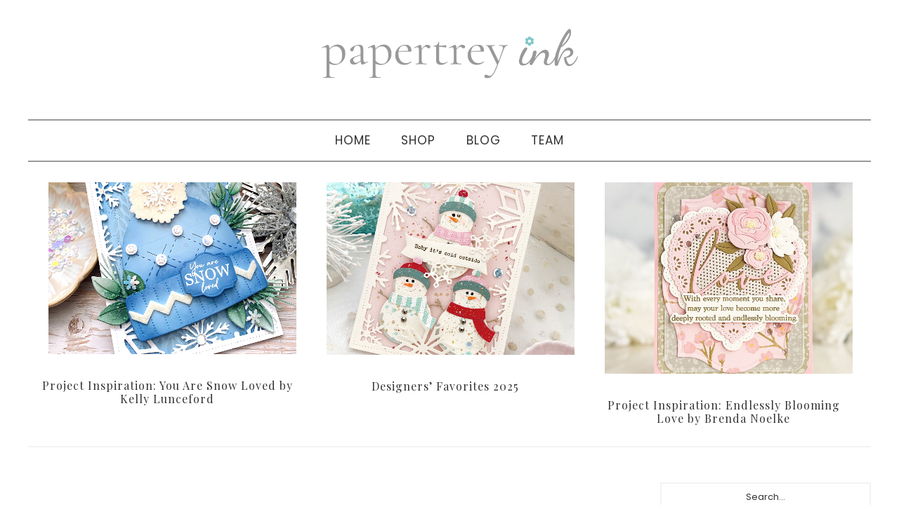

--- FILE ---
content_type: text/html; charset=UTF-8
request_url: https://blog.papertreyink.com/2014/04/introducing-simple-stars/
body_size: 13707
content:
<!DOCTYPE html>
<html lang="en-US">
<head >
<meta charset="UTF-8" />
<meta name="viewport" content="width=device-width, initial-scale=1" />
<title>Introducing Simple Stars</title>
<meta name='robots' content='max-image-preview:large' />
	<style>img:is([sizes="auto" i], [sizes^="auto," i]) { contain-intrinsic-size: 3000px 1500px }</style>
	<link rel='dns-prefetch' href='//fonts.googleapis.com' />
<link rel="alternate" type="application/rss+xml" title="Papertrey Ink Blog &raquo; Feed" href="https://blog.papertreyink.com/feed/" />
<link rel="alternate" type="application/rss+xml" title="Papertrey Ink Blog &raquo; Comments Feed" href="https://blog.papertreyink.com/comments/feed/" />
<link rel="alternate" type="application/rss+xml" title="Papertrey Ink Blog &raquo; Introducing Simple Stars Comments Feed" href="https://blog.papertreyink.com/2014/04/introducing-simple-stars/feed/" />
<link rel="canonical" href="https://blog.papertreyink.com/2014/04/introducing-simple-stars/" />
<script type="text/javascript">
/* <![CDATA[ */
window._wpemojiSettings = {"baseUrl":"https:\/\/s.w.org\/images\/core\/emoji\/16.0.1\/72x72\/","ext":".png","svgUrl":"https:\/\/s.w.org\/images\/core\/emoji\/16.0.1\/svg\/","svgExt":".svg","source":{"concatemoji":"https:\/\/blog.papertreyink.com\/wp-includes\/js\/wp-emoji-release.min.js?ver=6.8.3"}};
/*! This file is auto-generated */
!function(s,n){var o,i,e;function c(e){try{var t={supportTests:e,timestamp:(new Date).valueOf()};sessionStorage.setItem(o,JSON.stringify(t))}catch(e){}}function p(e,t,n){e.clearRect(0,0,e.canvas.width,e.canvas.height),e.fillText(t,0,0);var t=new Uint32Array(e.getImageData(0,0,e.canvas.width,e.canvas.height).data),a=(e.clearRect(0,0,e.canvas.width,e.canvas.height),e.fillText(n,0,0),new Uint32Array(e.getImageData(0,0,e.canvas.width,e.canvas.height).data));return t.every(function(e,t){return e===a[t]})}function u(e,t){e.clearRect(0,0,e.canvas.width,e.canvas.height),e.fillText(t,0,0);for(var n=e.getImageData(16,16,1,1),a=0;a<n.data.length;a++)if(0!==n.data[a])return!1;return!0}function f(e,t,n,a){switch(t){case"flag":return n(e,"\ud83c\udff3\ufe0f\u200d\u26a7\ufe0f","\ud83c\udff3\ufe0f\u200b\u26a7\ufe0f")?!1:!n(e,"\ud83c\udde8\ud83c\uddf6","\ud83c\udde8\u200b\ud83c\uddf6")&&!n(e,"\ud83c\udff4\udb40\udc67\udb40\udc62\udb40\udc65\udb40\udc6e\udb40\udc67\udb40\udc7f","\ud83c\udff4\u200b\udb40\udc67\u200b\udb40\udc62\u200b\udb40\udc65\u200b\udb40\udc6e\u200b\udb40\udc67\u200b\udb40\udc7f");case"emoji":return!a(e,"\ud83e\udedf")}return!1}function g(e,t,n,a){var r="undefined"!=typeof WorkerGlobalScope&&self instanceof WorkerGlobalScope?new OffscreenCanvas(300,150):s.createElement("canvas"),o=r.getContext("2d",{willReadFrequently:!0}),i=(o.textBaseline="top",o.font="600 32px Arial",{});return e.forEach(function(e){i[e]=t(o,e,n,a)}),i}function t(e){var t=s.createElement("script");t.src=e,t.defer=!0,s.head.appendChild(t)}"undefined"!=typeof Promise&&(o="wpEmojiSettingsSupports",i=["flag","emoji"],n.supports={everything:!0,everythingExceptFlag:!0},e=new Promise(function(e){s.addEventListener("DOMContentLoaded",e,{once:!0})}),new Promise(function(t){var n=function(){try{var e=JSON.parse(sessionStorage.getItem(o));if("object"==typeof e&&"number"==typeof e.timestamp&&(new Date).valueOf()<e.timestamp+604800&&"object"==typeof e.supportTests)return e.supportTests}catch(e){}return null}();if(!n){if("undefined"!=typeof Worker&&"undefined"!=typeof OffscreenCanvas&&"undefined"!=typeof URL&&URL.createObjectURL&&"undefined"!=typeof Blob)try{var e="postMessage("+g.toString()+"("+[JSON.stringify(i),f.toString(),p.toString(),u.toString()].join(",")+"));",a=new Blob([e],{type:"text/javascript"}),r=new Worker(URL.createObjectURL(a),{name:"wpTestEmojiSupports"});return void(r.onmessage=function(e){c(n=e.data),r.terminate(),t(n)})}catch(e){}c(n=g(i,f,p,u))}t(n)}).then(function(e){for(var t in e)n.supports[t]=e[t],n.supports.everything=n.supports.everything&&n.supports[t],"flag"!==t&&(n.supports.everythingExceptFlag=n.supports.everythingExceptFlag&&n.supports[t]);n.supports.everythingExceptFlag=n.supports.everythingExceptFlag&&!n.supports.flag,n.DOMReady=!1,n.readyCallback=function(){n.DOMReady=!0}}).then(function(){return e}).then(function(){var e;n.supports.everything||(n.readyCallback(),(e=n.source||{}).concatemoji?t(e.concatemoji):e.wpemoji&&e.twemoji&&(t(e.twemoji),t(e.wpemoji)))}))}((window,document),window._wpemojiSettings);
/* ]]> */
</script>
<link rel='stylesheet' id='hello-beautiful-css' href='https://blog.papertreyink.com/wp-content/themes/farmh-tinselpop/style.css?ver=2.2.4' type='text/css' media='all' />
<style id='wp-emoji-styles-inline-css' type='text/css'>

	img.wp-smiley, img.emoji {
		display: inline !important;
		border: none !important;
		box-shadow: none !important;
		height: 1em !important;
		width: 1em !important;
		margin: 0 0.07em !important;
		vertical-align: -0.1em !important;
		background: none !important;
		padding: 0 !important;
	}
</style>
<link rel='stylesheet' id='wp-block-library-css' href='https://blog.papertreyink.com/wp-includes/css/dist/block-library/style.min.css?ver=6.8.3' type='text/css' media='all' />
<style id='classic-theme-styles-inline-css' type='text/css'>
/*! This file is auto-generated */
.wp-block-button__link{color:#fff;background-color:#32373c;border-radius:9999px;box-shadow:none;text-decoration:none;padding:calc(.667em + 2px) calc(1.333em + 2px);font-size:1.125em}.wp-block-file__button{background:#32373c;color:#fff;text-decoration:none}
</style>
<style id='global-styles-inline-css' type='text/css'>
:root{--wp--preset--aspect-ratio--square: 1;--wp--preset--aspect-ratio--4-3: 4/3;--wp--preset--aspect-ratio--3-4: 3/4;--wp--preset--aspect-ratio--3-2: 3/2;--wp--preset--aspect-ratio--2-3: 2/3;--wp--preset--aspect-ratio--16-9: 16/9;--wp--preset--aspect-ratio--9-16: 9/16;--wp--preset--color--black: #000000;--wp--preset--color--cyan-bluish-gray: #abb8c3;--wp--preset--color--white: #ffffff;--wp--preset--color--pale-pink: #f78da7;--wp--preset--color--vivid-red: #cf2e2e;--wp--preset--color--luminous-vivid-orange: #ff6900;--wp--preset--color--luminous-vivid-amber: #fcb900;--wp--preset--color--light-green-cyan: #7bdcb5;--wp--preset--color--vivid-green-cyan: #00d084;--wp--preset--color--pale-cyan-blue: #8ed1fc;--wp--preset--color--vivid-cyan-blue: #0693e3;--wp--preset--color--vivid-purple: #9b51e0;--wp--preset--gradient--vivid-cyan-blue-to-vivid-purple: linear-gradient(135deg,rgba(6,147,227,1) 0%,rgb(155,81,224) 100%);--wp--preset--gradient--light-green-cyan-to-vivid-green-cyan: linear-gradient(135deg,rgb(122,220,180) 0%,rgb(0,208,130) 100%);--wp--preset--gradient--luminous-vivid-amber-to-luminous-vivid-orange: linear-gradient(135deg,rgba(252,185,0,1) 0%,rgba(255,105,0,1) 100%);--wp--preset--gradient--luminous-vivid-orange-to-vivid-red: linear-gradient(135deg,rgba(255,105,0,1) 0%,rgb(207,46,46) 100%);--wp--preset--gradient--very-light-gray-to-cyan-bluish-gray: linear-gradient(135deg,rgb(238,238,238) 0%,rgb(169,184,195) 100%);--wp--preset--gradient--cool-to-warm-spectrum: linear-gradient(135deg,rgb(74,234,220) 0%,rgb(151,120,209) 20%,rgb(207,42,186) 40%,rgb(238,44,130) 60%,rgb(251,105,98) 80%,rgb(254,248,76) 100%);--wp--preset--gradient--blush-light-purple: linear-gradient(135deg,rgb(255,206,236) 0%,rgb(152,150,240) 100%);--wp--preset--gradient--blush-bordeaux: linear-gradient(135deg,rgb(254,205,165) 0%,rgb(254,45,45) 50%,rgb(107,0,62) 100%);--wp--preset--gradient--luminous-dusk: linear-gradient(135deg,rgb(255,203,112) 0%,rgb(199,81,192) 50%,rgb(65,88,208) 100%);--wp--preset--gradient--pale-ocean: linear-gradient(135deg,rgb(255,245,203) 0%,rgb(182,227,212) 50%,rgb(51,167,181) 100%);--wp--preset--gradient--electric-grass: linear-gradient(135deg,rgb(202,248,128) 0%,rgb(113,206,126) 100%);--wp--preset--gradient--midnight: linear-gradient(135deg,rgb(2,3,129) 0%,rgb(40,116,252) 100%);--wp--preset--font-size--small: 13px;--wp--preset--font-size--medium: 20px;--wp--preset--font-size--large: 36px;--wp--preset--font-size--x-large: 42px;--wp--preset--spacing--20: 0.44rem;--wp--preset--spacing--30: 0.67rem;--wp--preset--spacing--40: 1rem;--wp--preset--spacing--50: 1.5rem;--wp--preset--spacing--60: 2.25rem;--wp--preset--spacing--70: 3.38rem;--wp--preset--spacing--80: 5.06rem;--wp--preset--shadow--natural: 6px 6px 9px rgba(0, 0, 0, 0.2);--wp--preset--shadow--deep: 12px 12px 50px rgba(0, 0, 0, 0.4);--wp--preset--shadow--sharp: 6px 6px 0px rgba(0, 0, 0, 0.2);--wp--preset--shadow--outlined: 6px 6px 0px -3px rgba(255, 255, 255, 1), 6px 6px rgba(0, 0, 0, 1);--wp--preset--shadow--crisp: 6px 6px 0px rgba(0, 0, 0, 1);}:where(.is-layout-flex){gap: 0.5em;}:where(.is-layout-grid){gap: 0.5em;}body .is-layout-flex{display: flex;}.is-layout-flex{flex-wrap: wrap;align-items: center;}.is-layout-flex > :is(*, div){margin: 0;}body .is-layout-grid{display: grid;}.is-layout-grid > :is(*, div){margin: 0;}:where(.wp-block-columns.is-layout-flex){gap: 2em;}:where(.wp-block-columns.is-layout-grid){gap: 2em;}:where(.wp-block-post-template.is-layout-flex){gap: 1.25em;}:where(.wp-block-post-template.is-layout-grid){gap: 1.25em;}.has-black-color{color: var(--wp--preset--color--black) !important;}.has-cyan-bluish-gray-color{color: var(--wp--preset--color--cyan-bluish-gray) !important;}.has-white-color{color: var(--wp--preset--color--white) !important;}.has-pale-pink-color{color: var(--wp--preset--color--pale-pink) !important;}.has-vivid-red-color{color: var(--wp--preset--color--vivid-red) !important;}.has-luminous-vivid-orange-color{color: var(--wp--preset--color--luminous-vivid-orange) !important;}.has-luminous-vivid-amber-color{color: var(--wp--preset--color--luminous-vivid-amber) !important;}.has-light-green-cyan-color{color: var(--wp--preset--color--light-green-cyan) !important;}.has-vivid-green-cyan-color{color: var(--wp--preset--color--vivid-green-cyan) !important;}.has-pale-cyan-blue-color{color: var(--wp--preset--color--pale-cyan-blue) !important;}.has-vivid-cyan-blue-color{color: var(--wp--preset--color--vivid-cyan-blue) !important;}.has-vivid-purple-color{color: var(--wp--preset--color--vivid-purple) !important;}.has-black-background-color{background-color: var(--wp--preset--color--black) !important;}.has-cyan-bluish-gray-background-color{background-color: var(--wp--preset--color--cyan-bluish-gray) !important;}.has-white-background-color{background-color: var(--wp--preset--color--white) !important;}.has-pale-pink-background-color{background-color: var(--wp--preset--color--pale-pink) !important;}.has-vivid-red-background-color{background-color: var(--wp--preset--color--vivid-red) !important;}.has-luminous-vivid-orange-background-color{background-color: var(--wp--preset--color--luminous-vivid-orange) !important;}.has-luminous-vivid-amber-background-color{background-color: var(--wp--preset--color--luminous-vivid-amber) !important;}.has-light-green-cyan-background-color{background-color: var(--wp--preset--color--light-green-cyan) !important;}.has-vivid-green-cyan-background-color{background-color: var(--wp--preset--color--vivid-green-cyan) !important;}.has-pale-cyan-blue-background-color{background-color: var(--wp--preset--color--pale-cyan-blue) !important;}.has-vivid-cyan-blue-background-color{background-color: var(--wp--preset--color--vivid-cyan-blue) !important;}.has-vivid-purple-background-color{background-color: var(--wp--preset--color--vivid-purple) !important;}.has-black-border-color{border-color: var(--wp--preset--color--black) !important;}.has-cyan-bluish-gray-border-color{border-color: var(--wp--preset--color--cyan-bluish-gray) !important;}.has-white-border-color{border-color: var(--wp--preset--color--white) !important;}.has-pale-pink-border-color{border-color: var(--wp--preset--color--pale-pink) !important;}.has-vivid-red-border-color{border-color: var(--wp--preset--color--vivid-red) !important;}.has-luminous-vivid-orange-border-color{border-color: var(--wp--preset--color--luminous-vivid-orange) !important;}.has-luminous-vivid-amber-border-color{border-color: var(--wp--preset--color--luminous-vivid-amber) !important;}.has-light-green-cyan-border-color{border-color: var(--wp--preset--color--light-green-cyan) !important;}.has-vivid-green-cyan-border-color{border-color: var(--wp--preset--color--vivid-green-cyan) !important;}.has-pale-cyan-blue-border-color{border-color: var(--wp--preset--color--pale-cyan-blue) !important;}.has-vivid-cyan-blue-border-color{border-color: var(--wp--preset--color--vivid-cyan-blue) !important;}.has-vivid-purple-border-color{border-color: var(--wp--preset--color--vivid-purple) !important;}.has-vivid-cyan-blue-to-vivid-purple-gradient-background{background: var(--wp--preset--gradient--vivid-cyan-blue-to-vivid-purple) !important;}.has-light-green-cyan-to-vivid-green-cyan-gradient-background{background: var(--wp--preset--gradient--light-green-cyan-to-vivid-green-cyan) !important;}.has-luminous-vivid-amber-to-luminous-vivid-orange-gradient-background{background: var(--wp--preset--gradient--luminous-vivid-amber-to-luminous-vivid-orange) !important;}.has-luminous-vivid-orange-to-vivid-red-gradient-background{background: var(--wp--preset--gradient--luminous-vivid-orange-to-vivid-red) !important;}.has-very-light-gray-to-cyan-bluish-gray-gradient-background{background: var(--wp--preset--gradient--very-light-gray-to-cyan-bluish-gray) !important;}.has-cool-to-warm-spectrum-gradient-background{background: var(--wp--preset--gradient--cool-to-warm-spectrum) !important;}.has-blush-light-purple-gradient-background{background: var(--wp--preset--gradient--blush-light-purple) !important;}.has-blush-bordeaux-gradient-background{background: var(--wp--preset--gradient--blush-bordeaux) !important;}.has-luminous-dusk-gradient-background{background: var(--wp--preset--gradient--luminous-dusk) !important;}.has-pale-ocean-gradient-background{background: var(--wp--preset--gradient--pale-ocean) !important;}.has-electric-grass-gradient-background{background: var(--wp--preset--gradient--electric-grass) !important;}.has-midnight-gradient-background{background: var(--wp--preset--gradient--midnight) !important;}.has-small-font-size{font-size: var(--wp--preset--font-size--small) !important;}.has-medium-font-size{font-size: var(--wp--preset--font-size--medium) !important;}.has-large-font-size{font-size: var(--wp--preset--font-size--large) !important;}.has-x-large-font-size{font-size: var(--wp--preset--font-size--x-large) !important;}
:where(.wp-block-post-template.is-layout-flex){gap: 1.25em;}:where(.wp-block-post-template.is-layout-grid){gap: 1.25em;}
:where(.wp-block-columns.is-layout-flex){gap: 2em;}:where(.wp-block-columns.is-layout-grid){gap: 2em;}
:root :where(.wp-block-pullquote){font-size: 1.5em;line-height: 1.6;}
</style>
<link rel='stylesheet' id='google-font-Poppins-css' href='//fonts.googleapis.com/css?family=Poppins%3A300%2C300i%2C400%2C400i%2C500%2C500i%2C600%2C600i%2C700%2C700i%2C800%2C800i%2C900%2C900i&#038;display=swap&#038;ver=2.2.4' type='text/css' media='all' />
<link rel='stylesheet' id='google-font-merriweather-css' href='//fonts.googleapis.com/css?family=Merriweather%3A300%2C300i%2C400%2C400i%2C700%2C700i%2C900%2C900i&#038;ver=2.2.4' type='text/css' media='all' />
<link rel='stylesheet' id='google-font-Open+Sans-css' href='//fonts.googleapis.com/css?family=Open+Sans%3A300%2C300i%2C400%2C400i%2C600%2C600i%2C700%2C700i%2C800%2C800i&#038;ver=2.2.4' type='text/css' media='all' />
<link rel='stylesheet' id='google-font-Playfair+Display-css' href='//fonts.googleapis.com/css?family=Playfair+Display%3A400%2C400i%2C700%2C700i%2C900%2C900i&#038;ver=2.2.4' type='text/css' media='all' />
<link rel='stylesheet' id='font-awesome-css' href='https://blog.papertreyink.com/wp-content/plugins/elementor/assets/lib/font-awesome/css/font-awesome.min.css?ver=4.7.0' type='text/css' media='all' />
<link rel='stylesheet' id='dashicons-css' href='https://blog.papertreyink.com/wp-includes/css/dashicons.min.css?ver=6.8.3' type='text/css' media='all' />
<script type="text/javascript" src="https://blog.papertreyink.com/wp-includes/js/jquery/jquery.min.js?ver=3.7.1" id="jquery-core-js"></script>
<script type="text/javascript" src="https://blog.papertreyink.com/wp-includes/js/jquery/jquery-migrate.min.js?ver=3.4.1" id="jquery-migrate-js"></script>
<script type="text/javascript" src="https://blog.papertreyink.com/wp-content/themes/farmh-tinselpop/js/responsive-menu.js?ver=1.0.0" id="beautiful-responsive-menu-js"></script>
<link rel="https://api.w.org/" href="https://blog.papertreyink.com/wp-json/" /><link rel="alternate" title="JSON" type="application/json" href="https://blog.papertreyink.com/wp-json/wp/v2/posts/1306" /><link rel="EditURI" type="application/rsd+xml" title="RSD" href="https://blog.papertreyink.com/xmlrpc.php?rsd" />
<link rel="alternate" title="oEmbed (JSON)" type="application/json+oembed" href="https://blog.papertreyink.com/wp-json/oembed/1.0/embed?url=https%3A%2F%2Fblog.papertreyink.com%2F2014%2F04%2Fintroducing-simple-stars%2F" />
<link rel="alternate" title="oEmbed (XML)" type="text/xml+oembed" href="https://blog.papertreyink.com/wp-json/oembed/1.0/embed?url=https%3A%2F%2Fblog.papertreyink.com%2F2014%2F04%2Fintroducing-simple-stars%2F&#038;format=xml" />
<meta name="p:domain_verify" content="ff30d3c5bb81a8c154ede5e9dcb7a5dc"/>

<meta name="facebook-domain-verification" content="7n13m6xk8ytc76it4byhfxedb86qt3" />

<!-- Pinterest Tag -->
<script>
!function(e){if(!window.pintrk){window.pintrk = function () {
window.pintrk.queue.push(Array.prototype.slice.call(arguments))};var
  n=window.pintrk;n.queue=[],n.version="3.0";var
  t=document.createElement("script");t.async=!0,t.src=e;var
  r=document.getElementsByTagName("script")[0];
  r.parentNode.insertBefore(t,r)}}("https://s.pinimg.com/ct/core.js");
pintrk('load', '2613920726488', {em: '<user_email_address>'});
pintrk('page');
</script>
<noscript>
<img loading="lazy" height="1" width="1" style="display:none;" alt=""
  src="https://ct.pinterest.com/v3/?event=init&tid=2613920726488&pd[em]=<hashed_email_address>&noscript=1" />
</noscript>
<!-- end Pinterest Tag -->

<script>
pintrk('track', 'pagevisit');
</script><style type="text/css">.site-title a { background: url(https://blog.papertreyink.com/wp-content/uploads/2020/07/header.png) no-repeat !important; }</style>
<meta name="generator" content="Elementor 3.18.3; features: e_dom_optimization, e_optimized_assets_loading, additional_custom_breakpoints, block_editor_assets_optimize, e_image_loading_optimization; settings: css_print_method-external, google_font-enabled, font_display-auto">
<link rel="icon" href="https://blog.papertreyink.com/wp-content/uploads/2020/07/favicon-2-48x48.png" sizes="32x32" />
<link rel="icon" href="https://blog.papertreyink.com/wp-content/uploads/2020/07/favicon-2.png" sizes="192x192" />
<link rel="apple-touch-icon" href="https://blog.papertreyink.com/wp-content/uploads/2020/07/favicon-2.png" />
<meta name="msapplication-TileImage" content="https://blog.papertreyink.com/wp-content/uploads/2020/07/favicon-2.png" />
		<style type="text/css" id="wp-custom-css">
			.entry-content {
	text-align:center;
}
		</style>
		</head>
<body class="wp-singular post-template-default single single-post postid-1306 single-format-standard wp-theme-genesis wp-child-theme-farmh-tinselpop custom-header header-image header-full-width content-sidebar genesis-breadcrumbs-hidden genesis-footer-widgets-hidden elementor-default elementor-kit-103306" itemscope itemtype="https://schema.org/WebPage"><div class="site-container"><ul class="genesis-skip-link"><li><a href="#genesis-nav-primary" class="screen-reader-shortcut"> Skip to primary navigation</a></li><li><a href="#genesis-content" class="screen-reader-shortcut"> Skip to main content</a></li><li><a href="#genesis-sidebar-primary" class="screen-reader-shortcut"> Skip to primary sidebar</a></li></ul><nav class="nav-primary" aria-label="Main" itemscope itemtype="https://schema.org/SiteNavigationElement" id="genesis-nav-primary"><div class="wrap"><ul id="menu-main-navigation" class="menu genesis-nav-menu menu-primary js-superfish"><li id="menu-item-87366" class="menu-item menu-item-type-custom menu-item-object-custom menu-item-home menu-item-87366"><a href="https://blog.papertreyink.com/" itemprop="url"><span itemprop="name">HOME</span></a></li>
<li id="menu-item-62607" class="menu-item menu-item-type-custom menu-item-object-custom menu-item-62607"><a target="_blank" href="https://www.papertreyink.com/" itemprop="url"><span itemprop="name">SHOP</span></a></li>
<li id="menu-item-63015" class="menu-item menu-item-type-post_type menu-item-object-page current_page_parent menu-item-63015"><a href="https://blog.papertreyink.com/blog/" itemprop="url"><span itemprop="name">BLOG</span></a></li>
<li id="menu-item-103316" class="menu-item menu-item-type-post_type menu-item-object-page menu-item-103316"><a href="https://blog.papertreyink.com/our-team/" itemprop="url"><span itemprop="name">TEAM</span></a></li>
</ul></div></nav><header class="site-header" itemscope itemtype="https://schema.org/WPHeader"><div class="wrap"><div class="title-area"><p class="site-title" itemprop="headline"><a href="https://blog.papertreyink.com/">Papertrey Ink Blog</a></p><p class="site-description" itemprop="description">Clear Stamps, Dies, Paper, Ink, Kits</p></div></div></header><div class="site-inner"><nav class="nav-secondary" aria-label="Secondary" itemscope itemtype="https://schema.org/SiteNavigationElement"><div class="wrap"><ul id="menu-main-navigation-1" class="menu genesis-nav-menu menu-secondary js-superfish"><li class="menu-item menu-item-type-custom menu-item-object-custom menu-item-home menu-item-87366"><a href="https://blog.papertreyink.com/" itemprop="url"><span itemprop="name">HOME</span></a></li>
<li class="menu-item menu-item-type-custom menu-item-object-custom menu-item-62607"><a target="_blank" href="https://www.papertreyink.com/" itemprop="url"><span itemprop="name">SHOP</span></a></li>
<li class="menu-item menu-item-type-post_type menu-item-object-page current_page_parent menu-item-63015"><a href="https://blog.papertreyink.com/blog/" itemprop="url"><span itemprop="name">BLOG</span></a></li>
<li class="menu-item menu-item-type-post_type menu-item-object-page menu-item-103316"><a href="https://blog.papertreyink.com/our-team/" itemprop="url"><span itemprop="name">TEAM</span></a></li>
</ul></div></nav><div class="category-top widget-area"><section id="featured-post-1" class="widget featured-content featuredpost"><div class="widget-wrap"><article class="post-123769 post type-post status-publish format-standard has-post-thumbnail category-general category-project-inspiration tag-build-a-hat tag-cover-plate-let-it-snow tag-cover-plate-stitched-snowflakes tag-inside-greetings-winter-wonderland tag-inspiration tag-just-sentiments-snow tag-just-tags tag-kelly-lunceford tag-project-inspiration entry"><a href="https://blog.papertreyink.com/2026/01/project-inspiration-you-are-snow-loved-by-kelly-lunceford/" class="aligncenter" aria-hidden="true" tabindex="-1"><img fetchpriority="high" fetchpriority="high" width="1200" height="800" src="https://blog.papertreyink.com/wp-content/uploads/2026/01/IMG_7154-1200x800.jpeg" class="entry-image attachment-post" alt="" itemprop="image" decoding="async" /></a><header class="entry-header"><h4 class="entry-title" itemprop="headline"><a href="https://blog.papertreyink.com/2026/01/project-inspiration-you-are-snow-loved-by-kelly-lunceford/">Project Inspiration: You Are Snow Loved by Kelly Lunceford</a></h4></header></article><article class="post-123594 post type-post status-publish format-standard has-post-thumbnail category-general category-project-inspiration entry"><a href="https://blog.papertreyink.com/2026/01/designers-favorites-2025/" class="aligncenter" aria-hidden="true" tabindex="-1"><img width="1199" height="800" src="https://blog.papertreyink.com/wp-content/uploads/2026/01/blogdf.jpg" class="entry-image attachment-post" alt="" itemprop="image" decoding="async" srcset="https://blog.papertreyink.com/wp-content/uploads/2026/01/blogdf.jpg 1200w, https://blog.papertreyink.com/wp-content/uploads/2026/01/blogdf-300x200.jpg 300w, https://blog.papertreyink.com/wp-content/uploads/2026/01/blogdf-1024x684.jpg 1024w, https://blog.papertreyink.com/wp-content/uploads/2026/01/blogdf-768x513.jpg 768w" sizes="(max-width: 1199px) 100vw, 1199px" /></a><header class="entry-header"><h4 class="entry-title" itemprop="headline"><a href="https://blog.papertreyink.com/2026/01/designers-favorites-2025/">Designers’ Favorites 2025</a></h4></header></article><article class="post-123568 post type-post status-publish format-standard has-post-thumbnail category-general category-project-inspiration tag-anniversary-card tag-babys-breath-stencil-collection tag-big-inside-greetings-die tag-big-inside-greetings-stamp-set tag-brenda tag-brenda-noelke tag-build-a-bouquet-dies tag-die-cutting tag-die-cut-card tag-love-card tag-love-to-layer-polished-points-die tag-project-inspiration tag-project-inspiration-endlessly-blooming-love tag-romantic-card tag-rounded-rectangles-pierced tag-stamping tag-stenciling tag-stencils tag-this-is-big-sentiments-definitions-of-love-dies tag-wedding-card entry"><a href="https://blog.papertreyink.com/2026/01/project-inspiration-endlessly-blooming-love-by-brenda-noelke/" class="aligncenter" aria-hidden="true" tabindex="-1"><img width="1080" height="800" src="https://blog.papertreyink.com/wp-content/uploads/2025/12/DecProjectInsp3-1BrendaNoelke-1080x800.jpg" class="entry-image attachment-post" alt="" itemprop="image" decoding="async" /></a><header class="entry-header"><h4 class="entry-title" itemprop="headline"><a href="https://blog.papertreyink.com/2026/01/project-inspiration-endlessly-blooming-love-by-brenda-noelke/">Project Inspiration: Endlessly Blooming Love by Brenda Noelke</a></h4></header></article></div></section>
</div><div class="content-sidebar-wrap"><main class="content" id="genesis-content"><article class="post-1306 post type-post status-publish format-standard category-all-countdown-posts entry" itemscope itemtype="https://schema.org/CreativeWork"><header class="entry-header"><h1 class="entry-title" itemprop="headline">Introducing Simple Stars</h1>
<p class="entry-meta"><time class="entry-time" itemprop="datePublished" datetime="2014-04-12T06:00:00-04:00">April 12, 2014</time>  <span class="entry-author" itemprop="author" itemscope itemtype="https://schema.org/Person">&nbsp; &nbsp; &nbsp;<span class="entry-author-name" itemprop="name">Nichole Heady</span></span>  <span class="entry-comments-link">&nbsp; &nbsp; &nbsp;<a href="https://blog.papertreyink.com/2014/04/introducing-simple-stars/#respond">Leave a Comment</a></span></p></header><div class="entry-content" itemprop="text"><p>There are stars in our eyes as we bring you projects from the entire team today!&#0160; With stars as our focus, you’ll love the wide variety of projects and occasions you can create for using these fabulous new products!</p>
<p><a class="asset-img-link" href="https://blog.papertreyink.com/wp-content/uploads/2014/04/6a00d8341c64e753ef01a3fce4c2fd970b.jpg" style="display: inline;"><img decoding="async" alt="Eddcf49bafec4842559a4d0f6c8bfbb6" class="asset  asset-image at-xid-6a00d8341c64e753ef01a3fce4c2fd970b img-responsive" src="https://blog.papertreyink.com/wp-content/uploads/2014/04/6a00d8341c64e753ef01a3fce4c2fd970b-450wi.jpg" style="width: 450px;" title="Eddcf49bafec4842559a4d0f6c8bfbb6" /></a></p>
<p><a href="http://www.pinterest.com/pin/274367802271879294/" target="_blank"><em>{photo credit}</em></a></p>
<p><a class="asset-img-link" href="https://blog.papertreyink.com/wp-content/uploads/2014/04/6a00d8341c64e753ef01a511947c89970c.jpg" style="display: inline;"><img decoding="async" alt="D6bbe3dce08905c3464aba45792f9d16" class="asset  asset-image at-xid-6a00d8341c64e753ef01a511947c89970c img-responsive" src="https://blog.papertreyink.com/wp-content/uploads/2014/04/6a00d8341c64e753ef01a511947c89970c-450wi.jpg" style="width: 450px;" title="D6bbe3dce08905c3464aba45792f9d16" /></a></p>
<p><a href="http://www.pinterest.com/pin/455989530992206170/" target="_blank"><em>{photo credit}</em></a></p>
<p><a class="asset-img-link" href="https://blog.papertreyink.com/wp-content/uploads/2014/04/6a00d8341c64e753ef01a3fce4c19e970b.jpg" style="display: inline;"><img decoding="async" alt="C8214e505f5d982e27aacbebecc36479" class="asset  asset-image at-xid-6a00d8341c64e753ef01a3fce4c19e970b img-responsive" src="https://blog.papertreyink.com/wp-content/uploads/2014/04/6a00d8341c64e753ef01a3fce4c19e970b-450wi.jpg" style="width: 426px;" title="C8214e505f5d982e27aacbebecc36479" /></a></p>
<p><a href="http://www.pinterest.com/pin/28710516348300775/" target="_blank"><em>{photo credit}</em></a></p>
<p><a class="asset-img-link" href="https://blog.papertreyink.com/wp-content/uploads/2014/04/6a00d8341c64e753ef01a5118f630c970c.jpg" style="display: inline;"><img decoding="async" alt="New-products" class="asset  asset-image at-xid-6a00d8341c64e753ef01a5118f630c970c img-responsive" src="https://blog.papertreyink.com/wp-content/uploads/2014/04/6a00d8341c64e753ef01a5118f630c970c-450wi.jpg" style="width: 450px;" title="New-products" /></a></p>
<p><a class="asset-img-link" href="https://blog.papertreyink.com/wp-content/uploads/2014/04/6a00d8341c64e753ef01a73d9f7cc4970d.jpg" style="display: inline;"><img decoding="async" alt="Cover-Plate-Stars-die" class="asset  asset-image at-xid-6a00d8341c64e753ef01a73d9f7cc4970d img-responsive" src="https://blog.papertreyink.com/wp-content/uploads/2014/04/6a00d8341c64e753ef01a73d9f7cc4970d-450wi.jpg" style="width: 450px;" title="Cover-Plate-Stars-die" /></a></p>
<p>&#0160;</p>
<p>This trendy stamp set is designed to coordinate with the Cover Plate: Stars die, giving you many options for mixing and matching the different patterns! The sentiments will tuck nicely into the blank space at the bottom of the die, making it easy to create quick, stylish cards that communicate exactly what you&#39;re feeling.</p>
<p><span style="color: #609a9f;"><strong>The Details:</strong></span>&#0160;</p>
<ul>
<li><em>Simply Stars will be available for purchase on April 15th.</em></li>
<li><em>It will retail for $15.</em></li>
<li><em><em><em>Simply Stars</em>&#0160;contains a total of 18 images. &#0160;</em></em><em>Each star measures 7/8&quot;. &#0160;&quot;Wish upon a birthday star&quot; measures 2-3/8&quot; x 1/4&quot;. &#0160;&quot;If I had a star for every time you made me smile&#8230;&quot; measures 3&quot; x 1/2&quot;. &#0160;&quot;May you touch dragonflies &amp; stars&#8230;&quot; measures 3-1/4&quot; x 1/4&quot;. &#0160;The &quot;starlight-star bright&quot; sentiment block measures 7/8&quot; x 3/8&quot;.</em></li>
<li><em><em>A coordinating cover plate die will be available for sale separately, retailing for $16. &#0160;</em></em><em>4-1/4&quot; x 5-1/2&quot;</em></li>
</ul>
<p>&#0160;</p>
<p>Now that I&#39;ve made all of the formal introductions, let&#39;s get onto the projects!</p>
<p><a class="asset-img-link" href="https://blog.papertreyink.com/wp-content/uploads/2014/04/6a00d8341c64e753ef01a3fced3f16970b.jpg" style="display: inline;"><img decoding="async" alt="True Friends Glow Card" class="asset  asset-image at-xid-6a00d8341c64e753ef01a3fced3f16970b img-responsive" src="https://blog.papertreyink.com/wp-content/uploads/2014/04/6a00d8341c64e753ef01a3fced3f16970b-450wi.jpg" style="width: 450px;" title="True Friends Glow Card" /></a></p>
<p>My first card is SUPER simple and any level of stamper can enjoy making something like this! &#0160;Just pick out seven colors and seven patterned stars from the Simple Stars stamp set. &#0160;Coordinate one star with each color and start stmaping row by row!</p>
<p><a class="asset-img-link" href="https://blog.papertreyink.com/wp-content/uploads/2014/04/6a00d8341c64e753ef01a3fced3f1d970b.jpg" style="display: inline;"><img decoding="async" alt="Stars" class="asset  asset-image at-xid-6a00d8341c64e753ef01a3fced3f1d970b img-responsive" src="https://blog.papertreyink.com/wp-content/uploads/2014/04/6a00d8341c64e753ef01a3fced3f1d970b-450wi.jpg" style="width: 450px;" title="Stars" /></a></p>
<p>I adhered each star in place using the Cover Plate: Stars as a guide and removing it when I was through. &#0160;All those perfectly lined up stars just make me happy!</p>
<p><a class="asset-img-link" href="https://blog.papertreyink.com/wp-content/uploads/2014/04/6a00d8341c64e753ef01a5119ced81970c.jpg" style="display: inline;"><img decoding="async" alt="Sentiment" class="asset  asset-image at-xid-6a00d8341c64e753ef01a5119ced81970c img-responsive" src="https://blog.papertreyink.com/wp-content/uploads/2014/04/6a00d8341c64e753ef01a5119ced81970c-450wi.jpg" style="width: 450px;" title="Sentiment" /></a></p>
<p>I love that an opening for the sentiment is already integrated into the Cover Plate: Stars die. &#0160;I tucked one of the friendship quotes from Simple Stars into the designated area using True Black ink.</p>
<p><a class="asset-img-link" href="https://blog.papertreyink.com/wp-content/uploads/2014/04/6a00d8341c64e753ef01a5119ced8d970c.jpg" style="display: inline;"><img decoding="async" alt="Down" class="asset  asset-image at-xid-6a00d8341c64e753ef01a5119ced8d970c img-responsive" src="https://blog.papertreyink.com/wp-content/uploads/2014/04/6a00d8341c64e753ef01a5119ced8d970c-450wi.jpg" style="width: 450px;" title="Down" /></a></p>
<p>You could definitely re-create this card in a variety of different color schemes based on your recipient!</p>
<p><a class="asset-img-link" href="https://blog.papertreyink.com/wp-content/uploads/2014/04/6a00d8341c64e753ef01a73da7f9aa970d.jpg" style="display: inline;"><img decoding="async" alt="Star Bright Card" class="asset  asset-image at-xid-6a00d8341c64e753ef01a73da7f9aa970d img-responsive" src="https://blog.papertreyink.com/wp-content/uploads/2014/04/6a00d8341c64e753ef01a73da7f9aa970d-450wi.jpg" style="width: 450px;" title="Star Bright Card" /></a></p>
<p>Now a little something to show you that the Simple Stars stamps are a grreat size to use even without the Cover Plate die.</p>
<p><a class="asset-img-link" href="https://blog.papertreyink.com/wp-content/uploads/2014/04/6a00d8341c64e753ef01a73da7f9b5970d.jpg" style="display: inline;"><img decoding="async" alt="Stripes" class="asset  asset-image at-xid-6a00d8341c64e753ef01a73da7f9b5970d img-responsive" src="https://blog.papertreyink.com/wp-content/uploads/2014/04/6a00d8341c64e753ef01a73da7f9b5970d-450wi.jpg" style="width: 450px;" title="Stripes" /></a></p>
<p>I started by stamping Background Basics: Random Stripes using Ocean Tides, Canyon Clay, Berry Sorbet, Melon Berry and Harvest Gold. &#0160;I then used a wet paint brush to let the ink bleed together a bit and create a watercolored look.</p>
<p><a class="asset-img-link" href="https://blog.papertreyink.com/wp-content/uploads/2014/04/6a00d8341c64e753ef01a3fced3f55970b.jpg" style="display: inline;"><img decoding="async" alt="Focal" class="asset  asset-image at-xid-6a00d8341c64e753ef01a3fced3f55970b img-responsive" src="https://blog.papertreyink.com/wp-content/uploads/2014/04/6a00d8341c64e753ef01a3fced3f55970b-450wi.jpg" style="width: 450px;" title="Focal" /></a></p>
<p>After that dried, I added the stars in some of the same ink colors. &#0160;I added a solid &quot;shadow&quot; stamp with the plain star image. &#0160;They were stamped off once on scratch paper before adding them to the card to soften the color. &#0160;The sentiment, also from Simple Stars, was stamped in Canyon Clay on a small piece of white cardstock. &#0160;I used a silver paint pen to add small dots and frame the sentiment.</p>
<p><a class="asset-img-link" href="https://blog.papertreyink.com/wp-content/uploads/2014/04/6a00d8341c64e753ef01a3fced3f5e970b.jpg" style="display: inline;"><img decoding="async" alt="Down" class="asset  asset-image at-xid-6a00d8341c64e753ef01a3fced3f5e970b img-responsive" src="https://blog.papertreyink.com/wp-content/uploads/2014/04/6a00d8341c64e753ef01a3fced3f5e970b-450wi.jpg" style="width: 450px;" title="Down" /></a></p>
<p>Now that you have seen a few of my creations, here are some of the amazing things that the team has created! &#0160;I asked each of them to create one feminine card and one masculine card, showcasing just how versatile this collection of products can be!</p>
<p><a class="asset-img-link" href="https://blog.papertreyink.com/wp-content/uploads/2014/04/6a00d8341c64e753ef01a3fced3d5e970b.jpg" style="display: inline;"><img decoding="async" alt="Ashley" class="asset  asset-image at-xid-6a00d8341c64e753ef01a3fced3d5e970b img-responsive" src="https://blog.papertreyink.com/wp-content/uploads/2014/04/6a00d8341c64e753ef01a3fced3d5e970b-400wi.jpg" style="width: 400px;" title="Ashley" /></a></p>
<p><a href="http://www.ashleynewell.com/blog/2014/04/12/introducing-simple-stars/" target="_blank">CLICK HERE</a> to see more from Ashley Cannon Newell.</p>
<p><a class="asset-img-link" href="https://blog.papertreyink.com/wp-content/uploads/2014/04/6a00d8341c64e753ef01a73da7f7ec970d.jpg" style="display: inline;"><img decoding="async" alt="Betsy" class="asset  asset-image at-xid-6a00d8341c64e753ef01a73da7f7ec970d img-responsive" src="https://blog.papertreyink.com/wp-content/uploads/2014/04/6a00d8341c64e753ef01a73da7f7ec970d-400wi.jpg" style="width: 400px;" title="Betsy" /></a></p>
<p><a href="http://scrapbookgirl.typepad.com/paper_scissors_and_superh/2014/04/introducing-simple-stars.html" target="_blank">CLICK HERE</a> to see more from Betsy Veldman.</p>
<p><a class="asset-img-link" href="https://blog.papertreyink.com/wp-content/uploads/2014/04/6a00d8341c64e753ef01a5119cebec970c.jpg" style="display: inline;"><img decoding="async" alt="Danielle" class="asset  asset-image at-xid-6a00d8341c64e753ef01a5119cebec970c img-responsive" src="https://blog.papertreyink.com/wp-content/uploads/2014/04/6a00d8341c64e753ef01a5119cebec970c-400wi.jpg" style="width: 400px;" title="Danielle" /></a></p>
<p><a href="http://danielleflanders.blogspot.com/2014/04/simple-stars.html" target="_blank">CLICK HERE</a> to see more from Danielle Flanders.</p>
<p><a class="asset-img-link" href="https://blog.papertreyink.com/wp-content/uploads/2014/04/6a00d8341c64e753ef01a3fced3d6a970b.jpg" style="display: inline;"><img decoding="async" alt="Dawn" class="asset  asset-image at-xid-6a00d8341c64e753ef01a3fced3d6a970b img-responsive" src="https://blog.papertreyink.com/wp-content/uploads/2014/04/6a00d8341c64e753ef01a3fced3d6a970b-400wi.jpg" style="width: 400px;" title="Dawn" /></a></p>
<p><a href="http://dawnmcvey.typepad.com/these_are_a_few_of_my_fav/2014/04/introducing-simple-stars-more-birthday-classics-may.html" target="_blank">CLICK HERE</a> to see more from Dawn McVey.</p>
<p><a class="asset-img-link" href="https://blog.papertreyink.com/wp-content/uploads/2014/04/6a00d8341c64e753ef01a3fced3d7d970b.jpg" style="display: inline;"><img decoding="async" alt="Erin" class="asset  asset-image at-xid-6a00d8341c64e753ef01a3fced3d7d970b img-responsive" src="https://blog.papertreyink.com/wp-content/uploads/2014/04/6a00d8341c64e753ef01a3fced3d7d970b-400wi.jpg" style="width: 400px;" title="Erin" /></a></p>
<p><a href="http://www.erinlincoln.blogspot.com/2014/04/simple-stars.html" target="_blank">CLICK HERE</a> to see more from Erin Lincoln.</p>
<p><a class="asset-img-link" href="https://blog.papertreyink.com/wp-content/uploads/2014/04/6a00d8341c64e753ef01a5119cebfa970c.jpg" style="display: inline;"><img decoding="async" alt="Heather" class="asset  asset-image at-xid-6a00d8341c64e753ef01a5119cebfa970c img-responsive" src="https://blog.papertreyink.com/wp-content/uploads/2014/04/6a00d8341c64e753ef01a5119cebfa970c-400wi.jpg" style="width: 400px;" title="Heather" /></a></p>
<p><a href="http://pinefeather.typepad.com/pine_is_here/2014/04/introducing-simple-stars.html" target="_blank">CLICK HERE</a> to see more from Heather Nichols.</p>
<p><a class="asset-img-link" href="https://blog.papertreyink.com/wp-content/uploads/2014/04/6a00d8341c64e753ef01a3fced3d8a970b.jpg" style="display: inline;"><img decoding="async" alt="Laura" class="asset  asset-image at-xid-6a00d8341c64e753ef01a3fced3d8a970b img-responsive" src="https://blog.papertreyink.com/wp-content/uploads/2014/04/6a00d8341c64e753ef01a3fced3d8a970b-400wi.jpg" style="width: 400px;" title="Laura" /></a></p>
<p><a href="http://laurafadora.wordpress.com/2014/04/12/introducing-simple-stars/" target="_blank">CLICK HERE</a> to see more from Laura Bassen.</p>
<p><a class="asset-img-link" href="https://blog.papertreyink.com/wp-content/uploads/2014/04/6a00d8341c64e753ef01a3fced3d91970b.jpg" style="display: inline;"><img decoding="async" alt="Laurie" class="asset  asset-image at-xid-6a00d8341c64e753ef01a3fced3d91970b img-responsive" src="https://blog.papertreyink.com/wp-content/uploads/2014/04/6a00d8341c64e753ef01a3fced3d91970b-400wi.jpg" style="width: 400px;" title="Laurie" /></a></p>
<p><a href="http://soapboxcreations.blogspot.com/2014/04/introducing-simple-stars.html" target="_blank">CLICK HERE</a>&#0160;to see more from Laurie Willison.</p>
<p><a class="asset-img-link" href="https://blog.papertreyink.com/wp-content/uploads/2014/04/6a00d8341c64e753ef01a3fced3da0970b.jpg" style="display: inline;"><img decoding="async" alt="Maile" class="asset  asset-image at-xid-6a00d8341c64e753ef01a3fced3da0970b img-responsive" src="https://blog.papertreyink.com/wp-content/uploads/2014/04/6a00d8341c64e753ef01a3fced3da0970b-400wi.jpg" style="width: 400px;" title="Maile" /></a></p>
<p><a href="http://mailebelles.blogspot.com/2014/04/introducing-simple-stars.html" target="_blank">CLICK HERE</a> to see more from Maile Belles.</p>
<p><a class="asset-img-link" href="https://blog.papertreyink.com/wp-content/uploads/2014/04/6a00d8341c64e753ef01a73da7f821970d.jpg" style="display: inline;"><img decoding="async" alt="Melissa" class="asset  asset-image at-xid-6a00d8341c64e753ef01a73da7f821970d img-responsive" src="https://blog.papertreyink.com/wp-content/uploads/2014/04/6a00d8341c64e753ef01a73da7f821970d-400wi.jpg" style="width: 400px;" title="Melissa" /></a></p>
<p><a href="http://lilybeanpaperie.typepad.com/lilybeans_paperie/2014/04/introducing-simple-stars.html" target="_blank">CLICK HERE</a> to see more from Melissa Phillips.</p>
<p>I hope you have enjoyed all these amazing creations that both the team and I have shared with you today! &#0160;Are you already dreaming of all the starry projects you can whip up with these new products?&#0160; Is there a particular project that really caught your eye and made your heart beat a little bit faster? &#0160;We would love to hear your initial thoughts on everything we introduced! &#0160;Please leave a comment on this post to tell us what you think of the new products and you will be eligible to win big!</p>
<p><a class="asset-img-link" href="https://blog.papertreyink.com/wp-content/uploads/2014/04/6a00d8341c64e753ef01a5118f631e970c.jpg" style="display: inline;"><img decoding="async" alt="Grand-giveaway" class="asset  asset-image at-xid-6a00d8341c64e753ef01a5118f631e970c img-responsive" src="https://blog.papertreyink.com/wp-content/uploads/2014/04/6a00d8341c64e753ef01a5118f631e970c-450wi.jpg" style="width: 450px;" title="Grand-giveaway" /></a></p>
<p><span style="font-size: 20px; color: #00bfbf; font-style: italic;">$75 Papertrey Ink Gift Certificate&#0160;</span></p>
<p>to spend however you choose! &#0160;</p>
<p>You have until 7am EST, April 13th to leave your comment and be eligible to win. &#0160;Only one comment per person please. &#0160;One randomly selected winner will be announced on our <a href="http://nicholeheady.typepad.com/capture_the_moment/april-2014-release-winners.html" target="_blank">April&#0160;Release Winners Page</a> before noon EST the same day. &#0160;Thank you for stopping by today and best of luck with the contest!</p>
<p><a class="asset-img-link" href="https://blog.papertreyink.com/wp-content/uploads/2014/04/6a00d8341c64e753ef01a3fcdfb9e1970b.jpg" style="display: inline;"><img decoding="async" alt="Creative-clicks" class="asset  asset-image at-xid-6a00d8341c64e753ef01a3fcdfb9e1970b img-responsive" src="https://blog.papertreyink.com/wp-content/uploads/2014/04/6a00d8341c64e753ef01a3fcdfb9e1970b-450wi.jpg" style="width: 450px;" title="Creative-clicks" /></a></p>
<p>&#0160;</p>
<p><a href="http://confetti.typepad.com/confetti/2014/04/modern-cross-baby-quilts.html" target="_blank">CLICK HERE</a> to see more from Lexi Daly.</p>
<p><a href="http://writeyourmom.blogspot.com/2014/04/football-frenzy-additions-day-3.html" target="_blank">CLICK HERE</a>&#0160;to see more from Lizzie Jones.</p>
<p><a class="asset-img-link" href="https://blog.papertreyink.com/wp-content/uploads/2014/04/6a00d8341c64e753ef01a5118f6334970c.jpg" style="display: inline;"><img decoding="async" alt="Supplies" class="asset  asset-image at-xid-6a00d8341c64e753ef01a5118f6334970c img-responsive" src="https://blog.papertreyink.com/wp-content/uploads/2014/04/6a00d8341c64e753ef01a5118f6334970c-450wi.jpg" style="width: 450px;" title="Supplies" /></a></p>
<p><span style="color: #007f7f;">TRUE FRIENDS GLOW CARD</span></p>
<ul>
<li><span class="Apple-style-span" style="font-size: 11px;"><em>STAMPS: Simple Stars (available April 15th)</em></span></li>
<li><span class="Apple-style-span" style="font-size: 11px;"><em>INK: True Black, Simply Chartreuse, Limeade Ice, Hawaiian Shores, Aqua Mist, Spring Rain, Blueberry Sky, Winter Wisteria, Royal Velvet</em></span></li>
<li><span class="Apple-style-span" style="font-size: 11px;"><em>PAPER: Stamper&#39;s Select White</em></span></li>
<li><span class="Apple-style-span" style="font-size: 11px;"><em>OTHER: Cover Plate: Stars die</em></span></li>
<li><span class="Apple-style-span" style="font-size: 11px;"><em>FINISHED SIZE: 4-1/4&quot; x 5-1/2&quot;</em></span></li>
</ul>
<p><span style="color: #007f7f;">STAR LIGHT STAR BRIGHT CARD</span></p>
<ul>
<li><span class="Apple-style-span" style="font-size: 11px;"><em>STAMPS: Simple Stars, Background Basics: Random Stripes (available April 15th)</em></span></li>
<li><span class="Apple-style-span" style="font-size: 11px;"><em>INK: Ocean Tides, Canyon Clay, Berry Sorbet, Melon Berry, Harvest Gold</em></span></li>
<li><span class="Apple-style-span" style="font-size: 11px;"><em>PAPER: Stamper&#39;s Select White, Melon Berry</em></span></li>
<li><span class="Apple-style-span" style="font-size: 11px;"><em>OTHER: Csilver paint pen, watercolor brush</em></span></li>
<li><span class="Apple-style-span" style="font-size: 11px;"><em>FINISHED SIZE: 4-1/4&quot; x 5-1/2&quot;</em></span></li>
</ul>
</div><footer class="entry-footer"></footer></article><h2 class="screen-reader-text">Reader Interactions</h2>	<div id="respond" class="comment-respond">
		<h3 id="reply-title" class="comment-reply-title">Leave a Reply</h3><form action="https://blog.papertreyink.com/wp-comments-post.php" method="post" id="commentform" class="comment-form"><p class="comment-notes"><span id="email-notes">Your email address will not be published.</span> <span class="required-field-message">Required fields are marked <span class="required">*</span></span></p><p class="comment-form-comment"><label for="comment">Comment <span class="required">*</span></label> <textarea id="comment" name="comment" cols="45" rows="8" maxlength="65525" required></textarea></p><p class="comment-form-author"><label for="author">Name</label> <input id="author" name="author" type="text" value="" size="30" maxlength="245" autocomplete="name" /></p>
<p class="comment-form-email"><label for="email">Email</label> <input id="email" name="email" type="email" value="" size="30" maxlength="100" aria-describedby="email-notes" autocomplete="email" /></p>
<p class="comment-form-url"><label for="url">Website</label> <input id="url" name="url" type="url" value="" size="30" maxlength="200" autocomplete="url" /></p>
	<script>document.addEventListener("DOMContentLoaded", function() { setTimeout(function(){ var e=document.getElementById("cf-turnstile-c-641588879"); e&&!e.innerHTML.trim()&&(turnstile.remove("#cf-turnstile-c-641588879"), turnstile.render("#cf-turnstile-c-641588879", {sitekey:"0x4AAAAAAB2KM0cE2PcnoutL"})); }, 0); });</script>
	<p class="form-submit"><span id="cf-turnstile-c-641588879" class="cf-turnstile cf-turnstile-comments" data-action="wordpress-comment" data-callback="" data-sitekey="0x4AAAAAAB2KM0cE2PcnoutL" data-theme="light" data-language="auto" data-appearance="always" data-size="normal" data-retry="auto" data-retry-interval="1000"></span><br class="cf-turnstile-br cf-turnstile-br-comments"><input name="submit" type="submit" id="submit" class="submit" value="Post Comment" /><script type="text/javascript">document.addEventListener("DOMContentLoaded", function() { document.body.addEventListener("click", function(event) { if (event.target.matches(".comment-reply-link, #cancel-comment-reply-link")) { turnstile.reset(".comment-form .cf-turnstile"); } }); });</script><script type="text/javascript">jQuery(document).ajaxComplete(function() { setTimeout(function() { turnstile.remove("#cf-turnstile-c-641588879");turnstile.render("#cf-turnstile-c-641588879"); }, 1000); });</script> <input type='hidden' name='comment_post_ID' value='1306' id='comment_post_ID' />
<input type='hidden' name='comment_parent' id='comment_parent' value='0' />
</p></form>	</div><!-- #respond -->
	</main><aside class="sidebar sidebar-primary widget-area" role="complementary" aria-label="Primary Sidebar" itemscope itemtype="https://schema.org/WPSideBar" id="genesis-sidebar-primary"><h2 class="genesis-sidebar-title screen-reader-text">Primary Sidebar</h2><section id="search-4" class="widget widget_search"><div class="widget-wrap"><form class="search-form" method="get" action="https://blog.papertreyink.com/" role="search" itemprop="potentialAction" itemscope itemtype="https://schema.org/SearchAction"><label class="search-form-label screen-reader-text" for="searchform-1">Search...</label><input class="search-form-input" type="search" name="s" id="searchform-1" placeholder="Search..." itemprop="query-input"><input class="search-form-submit" type="submit" value="Search"><meta content="https://blog.papertreyink.com/?s={s}" itemprop="target"></form></div></section>
<section id="text-9" class="widget widget_text"><div class="widget-wrap"><h3 class="widgettitle widget-title">FACEBOOK</h3>
			<div class="textwidget"><div id="fb-root"></div>
<p><script>(function(d, s, id) {
  var js, fjs = d.getElementsByTagName(s)[0];
  if (d.getElementById(id)) return;
  js = d.createElement(s); js.id = id;
  js.src = "//connect.facebook.net/en_US/sdk.js#xfbml=1&version=v2.10&appId=1276376632410152";
  fjs.parentNode.insertBefore(js, fjs);
}(document, 'script', 'facebook-jssdk'));</script></p>
<div class="fb-page" data-href="https://www.facebook.com/papertreyink/" data-tabs="timeline" data-height="435px" data-small-header="false" data-adapt-container-width="true" data-hide-cover="false" data-show-facepile="true">
<blockquote class="fb-xfbml-parse-ignore" cite="https://www.facebook.com/papertreyink/"><p><a href="https://www.facebook.com/papertreyink/">Papertrey Ink</a></p></blockquote>
</div>
</div>
		</div></section>
<section id="categories-4" class="widget widget_categories"><div class="widget-wrap"><h3 class="widgettitle widget-title">Categories</h3>
<form action="https://blog.papertreyink.com" method="get"><label class="screen-reader-text" for="cat">Categories</label><select  name='cat' id='cat' class='postform'>
	<option value='-1'>Select Category</option>
	<option class="level-0" value="11">All Countdown Posts</option>
	<option class="level-0" value="32">All Non-Card Projects</option>
	<option class="level-0" value="714">Beauty</option>
	<option class="level-0" value="6">Blog Hop</option>
	<option class="level-0" value="29">Celebrating the Past, Present &amp; Future</option>
	<option class="level-0" value="288">Challenges</option>
	<option class="level-0" value="245">Color</option>
	<option class="level-0" value="30">Color Comparisons</option>
	<option class="level-0" value="26">Create Along With Us</option>
	<option class="level-0" value="7">Design Team Tips</option>
	<option class="level-0" value="46">FAQs</option>
	<option class="level-0" value="715">Fashion</option>
	<option class="level-0" value="45">Friends of Papertrey</option>
	<option class="level-0" value="1">General</option>
	<option class="level-0" value="12">Group Challenges</option>
	<option class="level-0" value="15">Guest Blogger: Heather Nichols</option>
	<option class="level-0" value="16">Guest Blogger: Lexi Daly</option>
	<option class="level-0" value="18">Guest Blogger: Lizzie Jones</option>
	<option class="level-0" value="14">Guest Blogger: Rebecca Luminarias</option>
	<option class="level-0" value="8">Guest Blogger: Yana Smakula</option>
	<option class="level-0" value="716">Hair</option>
	<option class="level-0" value="738">Holiday CreateAthon</option>
	<option class="level-0" value="717">Home Decor</option>
	<option class="level-0" value="42">Honorable Mention Hall of Fame</option>
	<option class="level-0" value="685">Ink to Paper</option>
	<option class="level-0" value="35">Inspiration Archives</option>
	<option class="level-0" value="23">Inspiration Downloads</option>
	<option class="level-0" value="13">Just Cards</option>
	<option class="level-0" value="639">Laurie&#8217;s Fabulous Favorites</option>
	<option class="level-0" value="24">Make It Market Kits</option>
	<option class="level-0" value="25">Make It Market Mini Kits</option>
	<option class="level-0" value="9">Make It Monday</option>
	<option class="level-0" value="17">Moments Inked Memory Planner</option>
	<option class="level-0" value="637">Mondays With Melissa</option>
	<option class="level-0" value="726">New Product Collections</option>
	<option class="level-0" value="10">Paper &amp; Package</option>
	<option class="level-0" value="737">Paper &amp; Packaging</option>
	<option class="level-0" value="151">Papertrey Ink Team</option>
	<option class="level-0" value="37">Papertrey Radio Podcasts</option>
	<option class="level-0" value="20">Previous Release Party Contests</option>
	<option class="level-0" value="1808">Project Inspiration</option>
	<option class="level-0" value="34">Quick Stitch Kits</option>
	<option class="level-0" value="718">Rae Dunn Finds</option>
	<option class="level-0" value="43">Reading Corner</option>
	<option class="level-0" value="1429">Ready Set Create</option>
	<option class="level-0" value="47">Recipes</option>
	<option class="level-0" value="734">Release Day</option>
	<option class="level-0" value="28">Release in Review</option>
	<option class="level-0" value="644">Saturday Showcase</option>
	<option class="level-0" value="33">Scrapbooking</option>
	<option class="level-0" value="719">Shopping</option>
	<option class="level-0" value="238">Simple to Spectacular</option>
	<option class="level-0" value="19">Sincerely Yours Kits</option>
	<option class="level-0" value="720">Skincare</option>
	<option class="level-0" value="22">Sneak Peeks</option>
	<option class="level-0" value="27">Stamp-a-faire</option>
	<option class="level-0" value="31">Star Search</option>
	<option class="level-0" value="384">Summer Perks</option>
	<option class="level-0" value="1502">Surprise Boxes</option>
	<option class="level-0" value="38">The Day After</option>
	<option class="level-0" value="40">The Industry</option>
	<option class="level-0" value="36">The Inside Scoop</option>
	<option class="level-0" value="68">Throwback Thursday</option>
	<option class="level-0" value="234">Transformation Tuesday</option>
	<option class="level-0" value="41">Travel</option>
	<option class="level-0" value="21">Traveler&#8217;s Journal</option>
	<option class="level-0" value="638">Win it Wednesday</option>
	<option class="level-0" value="44">World Card Making Day</option>
</select>
</form><script type="text/javascript">
/* <![CDATA[ */

(function() {
	var dropdown = document.getElementById( "cat" );
	function onCatChange() {
		if ( dropdown.options[ dropdown.selectedIndex ].value > 0 ) {
			dropdown.parentNode.submit();
		}
	}
	dropdown.onchange = onCatChange;
})();

/* ]]> */
</script>
</div></section>
<section id="archives-2" class="widget widget_archive"><div class="widget-wrap"><h3 class="widgettitle widget-title">Archives</h3>
		<label class="screen-reader-text" for="archives-dropdown-2">Archives</label>
		<select id="archives-dropdown-2" name="archive-dropdown">
			
			<option value="">Select Month</option>
				<option value='https://blog.papertreyink.com/2026/01/'> January 2026 </option>
	<option value='https://blog.papertreyink.com/2025/12/'> December 2025 </option>
	<option value='https://blog.papertreyink.com/2025/11/'> November 2025 </option>
	<option value='https://blog.papertreyink.com/2025/10/'> October 2025 </option>
	<option value='https://blog.papertreyink.com/2025/09/'> September 2025 </option>
	<option value='https://blog.papertreyink.com/2025/08/'> August 2025 </option>
	<option value='https://blog.papertreyink.com/2025/07/'> July 2025 </option>
	<option value='https://blog.papertreyink.com/2025/06/'> June 2025 </option>
	<option value='https://blog.papertreyink.com/2025/05/'> May 2025 </option>
	<option value='https://blog.papertreyink.com/2025/04/'> April 2025 </option>
	<option value='https://blog.papertreyink.com/2025/03/'> March 2025 </option>
	<option value='https://blog.papertreyink.com/2025/02/'> February 2025 </option>
	<option value='https://blog.papertreyink.com/2025/01/'> January 2025 </option>
	<option value='https://blog.papertreyink.com/2024/12/'> December 2024 </option>
	<option value='https://blog.papertreyink.com/2024/11/'> November 2024 </option>
	<option value='https://blog.papertreyink.com/2024/10/'> October 2024 </option>
	<option value='https://blog.papertreyink.com/2024/09/'> September 2024 </option>
	<option value='https://blog.papertreyink.com/2024/08/'> August 2024 </option>
	<option value='https://blog.papertreyink.com/2024/07/'> July 2024 </option>
	<option value='https://blog.papertreyink.com/2024/06/'> June 2024 </option>
	<option value='https://blog.papertreyink.com/2024/05/'> May 2024 </option>
	<option value='https://blog.papertreyink.com/2024/04/'> April 2024 </option>
	<option value='https://blog.papertreyink.com/2024/03/'> March 2024 </option>
	<option value='https://blog.papertreyink.com/2024/02/'> February 2024 </option>
	<option value='https://blog.papertreyink.com/2024/01/'> January 2024 </option>
	<option value='https://blog.papertreyink.com/2023/12/'> December 2023 </option>
	<option value='https://blog.papertreyink.com/2023/11/'> November 2023 </option>
	<option value='https://blog.papertreyink.com/2023/10/'> October 2023 </option>
	<option value='https://blog.papertreyink.com/2023/09/'> September 2023 </option>
	<option value='https://blog.papertreyink.com/2023/08/'> August 2023 </option>
	<option value='https://blog.papertreyink.com/2023/07/'> July 2023 </option>
	<option value='https://blog.papertreyink.com/2023/06/'> June 2023 </option>
	<option value='https://blog.papertreyink.com/2023/05/'> May 2023 </option>
	<option value='https://blog.papertreyink.com/2023/04/'> April 2023 </option>
	<option value='https://blog.papertreyink.com/2023/03/'> March 2023 </option>
	<option value='https://blog.papertreyink.com/2023/02/'> February 2023 </option>
	<option value='https://blog.papertreyink.com/2023/01/'> January 2023 </option>
	<option value='https://blog.papertreyink.com/2022/12/'> December 2022 </option>
	<option value='https://blog.papertreyink.com/2022/11/'> November 2022 </option>
	<option value='https://blog.papertreyink.com/2022/10/'> October 2022 </option>
	<option value='https://blog.papertreyink.com/2022/09/'> September 2022 </option>
	<option value='https://blog.papertreyink.com/2022/08/'> August 2022 </option>
	<option value='https://blog.papertreyink.com/2022/07/'> July 2022 </option>
	<option value='https://blog.papertreyink.com/2022/06/'> June 2022 </option>
	<option value='https://blog.papertreyink.com/2022/05/'> May 2022 </option>
	<option value='https://blog.papertreyink.com/2022/04/'> April 2022 </option>
	<option value='https://blog.papertreyink.com/2022/03/'> March 2022 </option>
	<option value='https://blog.papertreyink.com/2022/02/'> February 2022 </option>
	<option value='https://blog.papertreyink.com/2022/01/'> January 2022 </option>
	<option value='https://blog.papertreyink.com/2021/12/'> December 2021 </option>
	<option value='https://blog.papertreyink.com/2021/11/'> November 2021 </option>
	<option value='https://blog.papertreyink.com/2021/10/'> October 2021 </option>
	<option value='https://blog.papertreyink.com/2021/09/'> September 2021 </option>
	<option value='https://blog.papertreyink.com/2021/08/'> August 2021 </option>
	<option value='https://blog.papertreyink.com/2021/07/'> July 2021 </option>
	<option value='https://blog.papertreyink.com/2021/06/'> June 2021 </option>
	<option value='https://blog.papertreyink.com/2021/05/'> May 2021 </option>
	<option value='https://blog.papertreyink.com/2021/04/'> April 2021 </option>
	<option value='https://blog.papertreyink.com/2021/03/'> March 2021 </option>
	<option value='https://blog.papertreyink.com/2021/02/'> February 2021 </option>
	<option value='https://blog.papertreyink.com/2021/01/'> January 2021 </option>
	<option value='https://blog.papertreyink.com/2020/12/'> December 2020 </option>
	<option value='https://blog.papertreyink.com/2020/11/'> November 2020 </option>
	<option value='https://blog.papertreyink.com/2020/10/'> October 2020 </option>
	<option value='https://blog.papertreyink.com/2020/09/'> September 2020 </option>
	<option value='https://blog.papertreyink.com/2020/08/'> August 2020 </option>
	<option value='https://blog.papertreyink.com/2020/07/'> July 2020 </option>
	<option value='https://blog.papertreyink.com/2020/06/'> June 2020 </option>
	<option value='https://blog.papertreyink.com/2020/05/'> May 2020 </option>
	<option value='https://blog.papertreyink.com/2020/04/'> April 2020 </option>
	<option value='https://blog.papertreyink.com/2020/03/'> March 2020 </option>
	<option value='https://blog.papertreyink.com/2020/02/'> February 2020 </option>
	<option value='https://blog.papertreyink.com/2020/01/'> January 2020 </option>
	<option value='https://blog.papertreyink.com/2019/12/'> December 2019 </option>
	<option value='https://blog.papertreyink.com/2019/11/'> November 2019 </option>
	<option value='https://blog.papertreyink.com/2019/10/'> October 2019 </option>
	<option value='https://blog.papertreyink.com/2019/09/'> September 2019 </option>
	<option value='https://blog.papertreyink.com/2019/08/'> August 2019 </option>
	<option value='https://blog.papertreyink.com/2019/07/'> July 2019 </option>
	<option value='https://blog.papertreyink.com/2019/06/'> June 2019 </option>
	<option value='https://blog.papertreyink.com/2019/05/'> May 2019 </option>
	<option value='https://blog.papertreyink.com/2019/04/'> April 2019 </option>
	<option value='https://blog.papertreyink.com/2019/03/'> March 2019 </option>
	<option value='https://blog.papertreyink.com/2019/02/'> February 2019 </option>
	<option value='https://blog.papertreyink.com/2019/01/'> January 2019 </option>
	<option value='https://blog.papertreyink.com/2018/12/'> December 2018 </option>
	<option value='https://blog.papertreyink.com/2018/11/'> November 2018 </option>
	<option value='https://blog.papertreyink.com/2018/10/'> October 2018 </option>
	<option value='https://blog.papertreyink.com/2018/09/'> September 2018 </option>
	<option value='https://blog.papertreyink.com/2018/08/'> August 2018 </option>
	<option value='https://blog.papertreyink.com/2018/07/'> July 2018 </option>
	<option value='https://blog.papertreyink.com/2018/06/'> June 2018 </option>
	<option value='https://blog.papertreyink.com/2018/05/'> May 2018 </option>
	<option value='https://blog.papertreyink.com/2018/04/'> April 2018 </option>
	<option value='https://blog.papertreyink.com/2018/03/'> March 2018 </option>
	<option value='https://blog.papertreyink.com/2018/02/'> February 2018 </option>
	<option value='https://blog.papertreyink.com/2018/01/'> January 2018 </option>
	<option value='https://blog.papertreyink.com/2017/12/'> December 2017 </option>
	<option value='https://blog.papertreyink.com/2017/11/'> November 2017 </option>
	<option value='https://blog.papertreyink.com/2017/10/'> October 2017 </option>
	<option value='https://blog.papertreyink.com/2017/09/'> September 2017 </option>
	<option value='https://blog.papertreyink.com/2017/08/'> August 2017 </option>
	<option value='https://blog.papertreyink.com/2017/07/'> July 2017 </option>
	<option value='https://blog.papertreyink.com/2017/06/'> June 2017 </option>
	<option value='https://blog.papertreyink.com/2017/05/'> May 2017 </option>
	<option value='https://blog.papertreyink.com/2017/04/'> April 2017 </option>
	<option value='https://blog.papertreyink.com/2017/03/'> March 2017 </option>
	<option value='https://blog.papertreyink.com/2017/02/'> February 2017 </option>
	<option value='https://blog.papertreyink.com/2017/01/'> January 2017 </option>
	<option value='https://blog.papertreyink.com/2016/12/'> December 2016 </option>
	<option value='https://blog.papertreyink.com/2016/11/'> November 2016 </option>
	<option value='https://blog.papertreyink.com/2016/10/'> October 2016 </option>
	<option value='https://blog.papertreyink.com/2016/09/'> September 2016 </option>
	<option value='https://blog.papertreyink.com/2016/08/'> August 2016 </option>
	<option value='https://blog.papertreyink.com/2016/07/'> July 2016 </option>
	<option value='https://blog.papertreyink.com/2016/06/'> June 2016 </option>
	<option value='https://blog.papertreyink.com/2016/05/'> May 2016 </option>
	<option value='https://blog.papertreyink.com/2016/04/'> April 2016 </option>
	<option value='https://blog.papertreyink.com/2016/03/'> March 2016 </option>
	<option value='https://blog.papertreyink.com/2016/02/'> February 2016 </option>
	<option value='https://blog.papertreyink.com/2016/01/'> January 2016 </option>
	<option value='https://blog.papertreyink.com/2015/12/'> December 2015 </option>
	<option value='https://blog.papertreyink.com/2015/11/'> November 2015 </option>
	<option value='https://blog.papertreyink.com/2015/10/'> October 2015 </option>
	<option value='https://blog.papertreyink.com/2015/09/'> September 2015 </option>
	<option value='https://blog.papertreyink.com/2015/08/'> August 2015 </option>
	<option value='https://blog.papertreyink.com/2015/07/'> July 2015 </option>
	<option value='https://blog.papertreyink.com/2015/06/'> June 2015 </option>
	<option value='https://blog.papertreyink.com/2015/05/'> May 2015 </option>
	<option value='https://blog.papertreyink.com/2015/04/'> April 2015 </option>
	<option value='https://blog.papertreyink.com/2015/03/'> March 2015 </option>
	<option value='https://blog.papertreyink.com/2015/02/'> February 2015 </option>
	<option value='https://blog.papertreyink.com/2015/01/'> January 2015 </option>
	<option value='https://blog.papertreyink.com/2014/12/'> December 2014 </option>
	<option value='https://blog.papertreyink.com/2014/11/'> November 2014 </option>
	<option value='https://blog.papertreyink.com/2014/10/'> October 2014 </option>
	<option value='https://blog.papertreyink.com/2014/09/'> September 2014 </option>
	<option value='https://blog.papertreyink.com/2014/08/'> August 2014 </option>
	<option value='https://blog.papertreyink.com/2014/07/'> July 2014 </option>
	<option value='https://blog.papertreyink.com/2014/06/'> June 2014 </option>
	<option value='https://blog.papertreyink.com/2014/05/'> May 2014 </option>
	<option value='https://blog.papertreyink.com/2014/04/'> April 2014 </option>
	<option value='https://blog.papertreyink.com/2014/03/'> March 2014 </option>
	<option value='https://blog.papertreyink.com/2014/02/'> February 2014 </option>
	<option value='https://blog.papertreyink.com/2014/01/'> January 2014 </option>
	<option value='https://blog.papertreyink.com/2013/12/'> December 2013 </option>
	<option value='https://blog.papertreyink.com/2013/11/'> November 2013 </option>
	<option value='https://blog.papertreyink.com/2013/10/'> October 2013 </option>
	<option value='https://blog.papertreyink.com/2013/09/'> September 2013 </option>
	<option value='https://blog.papertreyink.com/2013/08/'> August 2013 </option>
	<option value='https://blog.papertreyink.com/2013/07/'> July 2013 </option>
	<option value='https://blog.papertreyink.com/2013/06/'> June 2013 </option>
	<option value='https://blog.papertreyink.com/2013/05/'> May 2013 </option>
	<option value='https://blog.papertreyink.com/2013/04/'> April 2013 </option>
	<option value='https://blog.papertreyink.com/2013/03/'> March 2013 </option>
	<option value='https://blog.papertreyink.com/2013/02/'> February 2013 </option>
	<option value='https://blog.papertreyink.com/2013/01/'> January 2013 </option>
	<option value='https://blog.papertreyink.com/2012/12/'> December 2012 </option>
	<option value='https://blog.papertreyink.com/2012/11/'> November 2012 </option>
	<option value='https://blog.papertreyink.com/2012/10/'> October 2012 </option>
	<option value='https://blog.papertreyink.com/2012/09/'> September 2012 </option>
	<option value='https://blog.papertreyink.com/2012/08/'> August 2012 </option>
	<option value='https://blog.papertreyink.com/2012/07/'> July 2012 </option>
	<option value='https://blog.papertreyink.com/2012/06/'> June 2012 </option>
	<option value='https://blog.papertreyink.com/2012/05/'> May 2012 </option>
	<option value='https://blog.papertreyink.com/2012/04/'> April 2012 </option>
	<option value='https://blog.papertreyink.com/2012/03/'> March 2012 </option>
	<option value='https://blog.papertreyink.com/2012/02/'> February 2012 </option>
	<option value='https://blog.papertreyink.com/2012/01/'> January 2012 </option>
	<option value='https://blog.papertreyink.com/2011/12/'> December 2011 </option>
	<option value='https://blog.papertreyink.com/2011/11/'> November 2011 </option>
	<option value='https://blog.papertreyink.com/2011/10/'> October 2011 </option>
	<option value='https://blog.papertreyink.com/2011/09/'> September 2011 </option>
	<option value='https://blog.papertreyink.com/2011/08/'> August 2011 </option>
	<option value='https://blog.papertreyink.com/2011/07/'> July 2011 </option>
	<option value='https://blog.papertreyink.com/2011/06/'> June 2011 </option>
	<option value='https://blog.papertreyink.com/2011/05/'> May 2011 </option>
	<option value='https://blog.papertreyink.com/2011/04/'> April 2011 </option>
	<option value='https://blog.papertreyink.com/2011/03/'> March 2011 </option>
	<option value='https://blog.papertreyink.com/2011/02/'> February 2011 </option>
	<option value='https://blog.papertreyink.com/2011/01/'> January 2011 </option>
	<option value='https://blog.papertreyink.com/2010/12/'> December 2010 </option>
	<option value='https://blog.papertreyink.com/2010/11/'> November 2010 </option>
	<option value='https://blog.papertreyink.com/2010/10/'> October 2010 </option>
	<option value='https://blog.papertreyink.com/2010/09/'> September 2010 </option>
	<option value='https://blog.papertreyink.com/2010/08/'> August 2010 </option>
	<option value='https://blog.papertreyink.com/2010/07/'> July 2010 </option>
	<option value='https://blog.papertreyink.com/2010/06/'> June 2010 </option>
	<option value='https://blog.papertreyink.com/2010/05/'> May 2010 </option>
	<option value='https://blog.papertreyink.com/2010/04/'> April 2010 </option>
	<option value='https://blog.papertreyink.com/2010/03/'> March 2010 </option>
	<option value='https://blog.papertreyink.com/2010/02/'> February 2010 </option>
	<option value='https://blog.papertreyink.com/2010/01/'> January 2010 </option>
	<option value='https://blog.papertreyink.com/2009/12/'> December 2009 </option>
	<option value='https://blog.papertreyink.com/2009/11/'> November 2009 </option>
	<option value='https://blog.papertreyink.com/2009/10/'> October 2009 </option>
	<option value='https://blog.papertreyink.com/2009/09/'> September 2009 </option>
	<option value='https://blog.papertreyink.com/2009/08/'> August 2009 </option>
	<option value='https://blog.papertreyink.com/2009/07/'> July 2009 </option>
	<option value='https://blog.papertreyink.com/2009/06/'> June 2009 </option>
	<option value='https://blog.papertreyink.com/2009/05/'> May 2009 </option>
	<option value='https://blog.papertreyink.com/2009/04/'> April 2009 </option>
	<option value='https://blog.papertreyink.com/2009/03/'> March 2009 </option>
	<option value='https://blog.papertreyink.com/2009/02/'> February 2009 </option>
	<option value='https://blog.papertreyink.com/2009/01/'> January 2009 </option>
	<option value='https://blog.papertreyink.com/2008/12/'> December 2008 </option>
	<option value='https://blog.papertreyink.com/2008/11/'> November 2008 </option>
	<option value='https://blog.papertreyink.com/2008/10/'> October 2008 </option>
	<option value='https://blog.papertreyink.com/2008/09/'> September 2008 </option>
	<option value='https://blog.papertreyink.com/2008/08/'> August 2008 </option>
	<option value='https://blog.papertreyink.com/2008/07/'> July 2008 </option>
	<option value='https://blog.papertreyink.com/2008/06/'> June 2008 </option>
	<option value='https://blog.papertreyink.com/2008/05/'> May 2008 </option>
	<option value='https://blog.papertreyink.com/2008/04/'> April 2008 </option>
	<option value='https://blog.papertreyink.com/2008/03/'> March 2008 </option>
	<option value='https://blog.papertreyink.com/2008/02/'> February 2008 </option>
	<option value='https://blog.papertreyink.com/2008/01/'> January 2008 </option>
	<option value='https://blog.papertreyink.com/2007/12/'> December 2007 </option>
	<option value='https://blog.papertreyink.com/2007/11/'> November 2007 </option>
	<option value='https://blog.papertreyink.com/2007/10/'> October 2007 </option>
	<option value='https://blog.papertreyink.com/2007/09/'> September 2007 </option>
	<option value='https://blog.papertreyink.com/2007/08/'> August 2007 </option>
	<option value='https://blog.papertreyink.com/2007/07/'> July 2007 </option>
	<option value='https://blog.papertreyink.com/2007/06/'> June 2007 </option>
	<option value='https://blog.papertreyink.com/2007/05/'> May 2007 </option>
	<option value='https://blog.papertreyink.com/2007/04/'> April 2007 </option>
	<option value='https://blog.papertreyink.com/2007/03/'> March 2007 </option>
	<option value='https://blog.papertreyink.com/2007/02/'> February 2007 </option>
	<option value='https://blog.papertreyink.com/2007/01/'> January 2007 </option>
	<option value='https://blog.papertreyink.com/2006/11/'> November 2006 </option>
	<option value='https://blog.papertreyink.com/2006/10/'> October 2006 </option>
	<option value='https://blog.papertreyink.com/2006/09/'> September 2006 </option>
	<option value='https://blog.papertreyink.com/2006/08/'> August 2006 </option>
	<option value='https://blog.papertreyink.com/2006/07/'> July 2006 </option>
	<option value='https://blog.papertreyink.com/2006/06/'> June 2006 </option>
	<option value='https://blog.papertreyink.com/2006/05/'> May 2006 </option>

		</select>

			<script type="text/javascript">
/* <![CDATA[ */

(function() {
	var dropdown = document.getElementById( "archives-dropdown-2" );
	function onSelectChange() {
		if ( dropdown.options[ dropdown.selectedIndex ].value !== '' ) {
			document.location.href = this.options[ this.selectedIndex ].value;
		}
	}
	dropdown.onchange = onSelectChange;
})();

/* ]]> */
</script>
</div></section>
<section id="categories-5" class="widget widget_categories"><div class="widget-wrap"><h3 class="widgettitle widget-title">Categories</h3>
<form action="https://blog.papertreyink.com" method="get"><label class="screen-reader-text" for="categories-dropdown-5">Categories</label><select  name='cat' id='categories-dropdown-5' class='postform'>
	<option value='-1'>Select Category</option>
	<option class="level-0" value="11">All Countdown Posts</option>
	<option class="level-0" value="32">All Non-Card Projects</option>
	<option class="level-0" value="714">Beauty</option>
	<option class="level-0" value="6">Blog Hop</option>
	<option class="level-0" value="29">Celebrating the Past, Present &amp; Future</option>
	<option class="level-0" value="288">Challenges</option>
	<option class="level-0" value="245">Color</option>
	<option class="level-0" value="30">Color Comparisons</option>
	<option class="level-0" value="26">Create Along With Us</option>
	<option class="level-0" value="7">Design Team Tips</option>
	<option class="level-0" value="46">FAQs</option>
	<option class="level-0" value="715">Fashion</option>
	<option class="level-0" value="45">Friends of Papertrey</option>
	<option class="level-0" value="1">General</option>
	<option class="level-0" value="12">Group Challenges</option>
	<option class="level-0" value="15">Guest Blogger: Heather Nichols</option>
	<option class="level-0" value="16">Guest Blogger: Lexi Daly</option>
	<option class="level-0" value="18">Guest Blogger: Lizzie Jones</option>
	<option class="level-0" value="14">Guest Blogger: Rebecca Luminarias</option>
	<option class="level-0" value="8">Guest Blogger: Yana Smakula</option>
	<option class="level-0" value="716">Hair</option>
	<option class="level-0" value="738">Holiday CreateAthon</option>
	<option class="level-0" value="717">Home Decor</option>
	<option class="level-0" value="42">Honorable Mention Hall of Fame</option>
	<option class="level-0" value="685">Ink to Paper</option>
	<option class="level-0" value="35">Inspiration Archives</option>
	<option class="level-0" value="23">Inspiration Downloads</option>
	<option class="level-0" value="13">Just Cards</option>
	<option class="level-0" value="639">Laurie&#8217;s Fabulous Favorites</option>
	<option class="level-0" value="24">Make It Market Kits</option>
	<option class="level-0" value="25">Make It Market Mini Kits</option>
	<option class="level-0" value="9">Make It Monday</option>
	<option class="level-0" value="17">Moments Inked Memory Planner</option>
	<option class="level-0" value="637">Mondays With Melissa</option>
	<option class="level-0" value="726">New Product Collections</option>
	<option class="level-0" value="10">Paper &amp; Package</option>
	<option class="level-0" value="737">Paper &amp; Packaging</option>
	<option class="level-0" value="151">Papertrey Ink Team</option>
	<option class="level-0" value="37">Papertrey Radio Podcasts</option>
	<option class="level-0" value="20">Previous Release Party Contests</option>
	<option class="level-0" value="1808">Project Inspiration</option>
	<option class="level-0" value="34">Quick Stitch Kits</option>
	<option class="level-0" value="718">Rae Dunn Finds</option>
	<option class="level-0" value="43">Reading Corner</option>
	<option class="level-0" value="1429">Ready Set Create</option>
	<option class="level-0" value="47">Recipes</option>
	<option class="level-0" value="734">Release Day</option>
	<option class="level-0" value="28">Release in Review</option>
	<option class="level-0" value="644">Saturday Showcase</option>
	<option class="level-0" value="33">Scrapbooking</option>
	<option class="level-0" value="719">Shopping</option>
	<option class="level-0" value="238">Simple to Spectacular</option>
	<option class="level-0" value="19">Sincerely Yours Kits</option>
	<option class="level-0" value="720">Skincare</option>
	<option class="level-0" value="22">Sneak Peeks</option>
	<option class="level-0" value="27">Stamp-a-faire</option>
	<option class="level-0" value="31">Star Search</option>
	<option class="level-0" value="384">Summer Perks</option>
	<option class="level-0" value="1502">Surprise Boxes</option>
	<option class="level-0" value="38">The Day After</option>
	<option class="level-0" value="40">The Industry</option>
	<option class="level-0" value="36">The Inside Scoop</option>
	<option class="level-0" value="68">Throwback Thursday</option>
	<option class="level-0" value="234">Transformation Tuesday</option>
	<option class="level-0" value="41">Travel</option>
	<option class="level-0" value="21">Traveler&#8217;s Journal</option>
	<option class="level-0" value="638">Win it Wednesday</option>
	<option class="level-0" value="44">World Card Making Day</option>
</select>
</form><script type="text/javascript">
/* <![CDATA[ */

(function() {
	var dropdown = document.getElementById( "categories-dropdown-5" );
	function onCatChange() {
		if ( dropdown.options[ dropdown.selectedIndex ].value > 0 ) {
			dropdown.parentNode.submit();
		}
	}
	dropdown.onchange = onCatChange;
})();

/* ]]> */
</script>
</div></section>

		<section id="recent-posts-2" class="widget widget_recent_entries"><div class="widget-wrap">
		<h3 class="widgettitle widget-title">Recent Posts</h3>

		<ul>
											<li>
					<a href="https://blog.papertreyink.com/2026/01/project-inspiration-you-are-snow-loved-by-kelly-lunceford/">Project Inspiration: You Are Snow Loved by Kelly Lunceford</a>
									</li>
											<li>
					<a href="https://blog.papertreyink.com/2026/01/designers-favorites-2025/">Designers’ Favorites 2025</a>
									</li>
											<li>
					<a href="https://blog.papertreyink.com/2026/01/project-inspiration-endlessly-blooming-love-by-brenda-noelke/">Project Inspiration: Endlessly Blooming Love by Brenda Noelke</a>
									</li>
											<li>
					<a href="https://blog.papertreyink.com/2025/12/december-2025-release-day/">December 2025 Release Day</a>
									</li>
											<li>
					<a href="https://blog.papertreyink.com/2025/12/home-is-where-the-heart-is-sentiments-mini-stamp-set-dies-designers-free-space/">Home Is Where the Heart Is Sentiments Mini Stamp Set &amp; Dies + Designer&#8217;s Free Space</a>
									</li>
					</ul>

		</div></section>
</aside></div></div><div class="instagram-feed"><section id="text-8" class="widget widget_text"><div class="widget-wrap">			<div class="textwidget"></div>
		</div></section>
<section id="block-2" class="widget widget_block widget_text"><div class="widget-wrap">
<p></p>
</div></section>
</div><footer class="site-footer" itemscope itemtype="https://schema.org/WPFooter"><div class="wrap"><p>Copyright &#x000A9;&nbsp;2026 · <a href="https://blog.papertreyink.com/">Papertrey Ink.</a></p></div></footer></div><script type="speculationrules">
{"prefetch":[{"source":"document","where":{"and":[{"href_matches":"\/*"},{"not":{"href_matches":["\/wp-*.php","\/wp-admin\/*","\/wp-content\/uploads\/*","\/wp-content\/*","\/wp-content\/plugins\/*","\/wp-content\/themes\/farmh-tinselpop\/*","\/wp-content\/themes\/genesis\/*","\/*\\?(.+)"]}},{"not":{"selector_matches":"a[rel~=\"nofollow\"]"}},{"not":{"selector_matches":".no-prefetch, .no-prefetch a"}}]},"eagerness":"conservative"}]}
</script>
<script type="text/javascript" src="https://blog.papertreyink.com/wp-includes/js/hoverIntent.min.js?ver=1.10.2" id="hoverIntent-js"></script>
<script type="text/javascript" src="https://blog.papertreyink.com/wp-content/themes/genesis/lib/js/menu/superfish.min.js?ver=1.7.10" id="superfish-js"></script>
<script type="text/javascript" src="https://blog.papertreyink.com/wp-content/themes/genesis/lib/js/menu/superfish.args.min.js?ver=3.3.2" id="superfish-args-js"></script>
<script type="text/javascript" src="https://blog.papertreyink.com/wp-content/themes/genesis/lib/js/skip-links.min.js?ver=3.3.2" id="skip-links-js"></script>
<script type="text/javascript" src="https://challenges.cloudflare.com/turnstile/v0/api.js?render=explicit" id="cfturnstile-js" defer="defer" data-wp-strategy="defer"></script>
</body></html>
